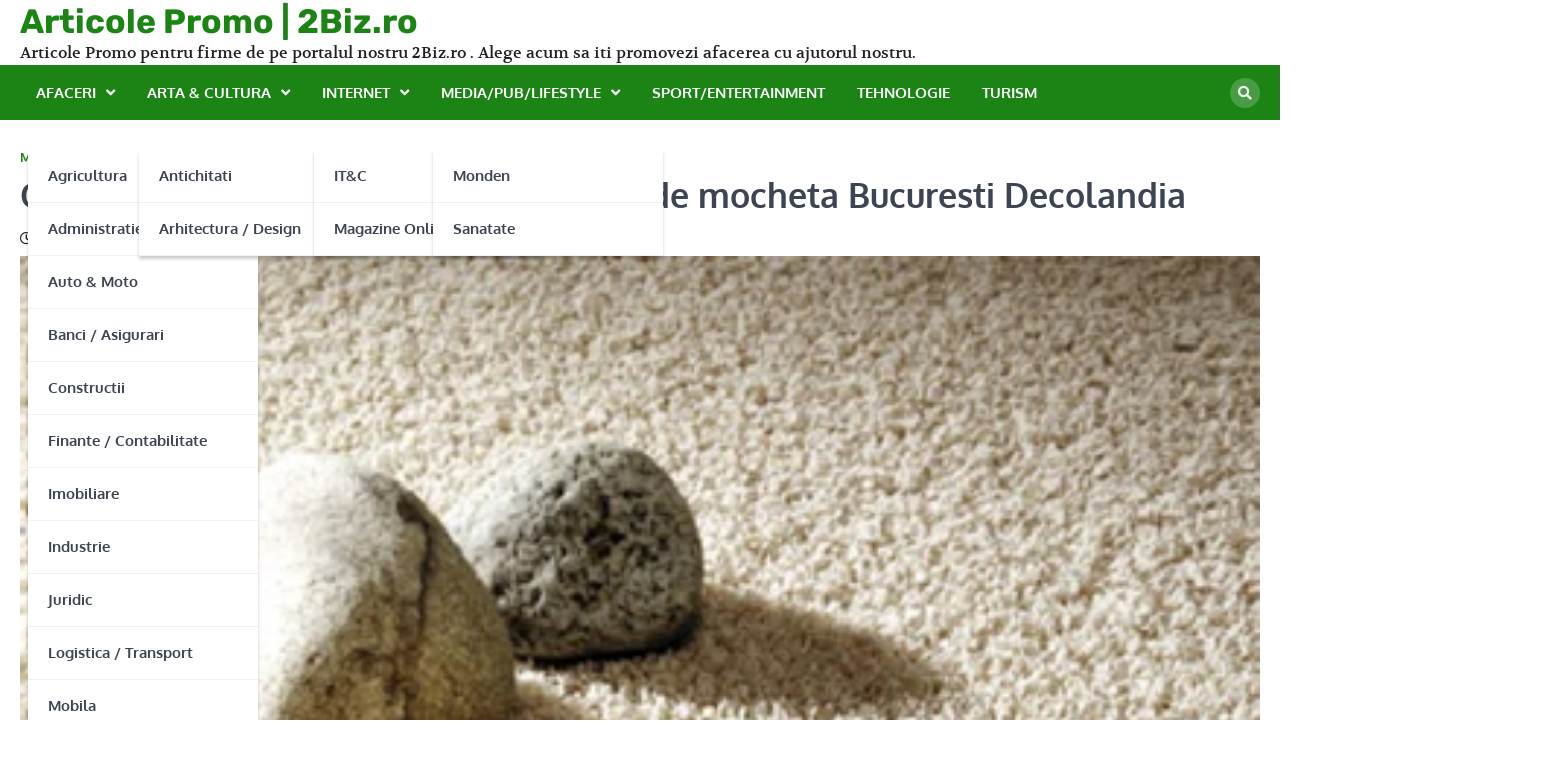

--- FILE ---
content_type: text/html; charset=UTF-8
request_url: https://promo-2biz.ro/cateva-lucruri-si-sfaturi-de-la-furnizorul-de-mocheta-bucuresti-decolandia/
body_size: 10683
content:
<!doctype html>
<html lang="en-US" prefix="og: https://ogp.me/ns#">
<head>
	<meta charset="UTF-8">
	<meta name="viewport" content="width=device-width, initial-scale=1">
	<link rel="profile" href="https://gmpg.org/xfn/11">

	
<!-- Search Engine Optimization by Rank Math - https://s.rankmath.com/home -->
<title>Cateva lucruri si sfaturi de la furnizorul de mocheta Bucuresti Decolandia - Articole Promo | 2Biz.ro</title>
<meta name="description" content="Pufoasa, rezistenta, usor de intretinut si… foarte colorata. Astfel putem descrie mocheta, un element esential cam in orice interior, fie ca vorbim despre o"/>
<meta name="robots" content="follow, index, max-snippet:-1, max-video-preview:-1, max-image-preview:large"/>
<link rel="canonical" href="https://promo-2biz.ro/cateva-lucruri-si-sfaturi-de-la-furnizorul-de-mocheta-bucuresti-decolandia/" />
<meta property="og:locale" content="en_US" />
<meta property="og:type" content="article" />
<meta property="og:title" content="Cateva lucruri si sfaturi de la furnizorul de mocheta Bucuresti Decolandia - Articole Promo | 2Biz.ro" />
<meta property="og:description" content="Pufoasa, rezistenta, usor de intretinut si… foarte colorata. Astfel putem descrie mocheta, un element esential cam in orice interior, fie ca vorbim despre o" />
<meta property="og:url" content="https://promo-2biz.ro/cateva-lucruri-si-sfaturi-de-la-furnizorul-de-mocheta-bucuresti-decolandia/" />
<meta property="og:site_name" content="Articole Promo | Promo-2Biz.ro" />
<meta property="article:tag" content="mocheta bucuresti" />
<meta property="article:section" content="Magazine" />
<meta property="og:updated_time" content="2016-07-29T12:48:24+02:00" />
<meta property="og:image" content="https://promo-2biz.ro/wp-content/uploads/2016/07/mocheta-bucuresti.jpg" />
<meta property="og:image:secure_url" content="https://promo-2biz.ro/wp-content/uploads/2016/07/mocheta-bucuresti.jpg" />
<meta property="og:image:width" content="425" />
<meta property="og:image:height" content="297" />
<meta property="og:image:alt" content="mocheta bucuresti" />
<meta property="og:image:type" content="image/jpeg" />
<meta property="article:published_time" content="2016-07-29T12:47:24+02:00" />
<meta property="article:modified_time" content="2016-07-29T12:48:24+02:00" />
<meta name="twitter:card" content="summary_large_image" />
<meta name="twitter:title" content="Cateva lucruri si sfaturi de la furnizorul de mocheta Bucuresti Decolandia - Articole Promo | 2Biz.ro" />
<meta name="twitter:description" content="Pufoasa, rezistenta, usor de intretinut si… foarte colorata. Astfel putem descrie mocheta, un element esential cam in orice interior, fie ca vorbim despre o" />
<meta name="twitter:image" content="https://promo-2biz.ro/wp-content/uploads/2016/07/mocheta-bucuresti.jpg" />
<script type="application/ld+json" class="rank-math-schema">{"@context":"https://schema.org","@graph":[{"@type":["Person","Organization"],"@id":"https://promo-2biz.ro/#person","name":"admin"},{"@type":"WebSite","@id":"https://promo-2biz.ro/#website","url":"https://promo-2biz.ro","name":"Articole Promo | Promo-2Biz.ro","publisher":{"@id":"https://promo-2biz.ro/#person"},"inLanguage":"en-US"},{"@type":"ImageObject","@id":"https://promo-2biz.ro/wp-content/uploads/2016/07/mocheta-bucuresti.jpg","url":"https://promo-2biz.ro/wp-content/uploads/2016/07/mocheta-bucuresti.jpg","width":"425","height":"297","caption":"mocheta bucuresti","inLanguage":"en-US"},{"@type":"WebPage","@id":"https://promo-2biz.ro/cateva-lucruri-si-sfaturi-de-la-furnizorul-de-mocheta-bucuresti-decolandia/#webpage","url":"https://promo-2biz.ro/cateva-lucruri-si-sfaturi-de-la-furnizorul-de-mocheta-bucuresti-decolandia/","name":"Cateva lucruri si sfaturi de la furnizorul de mocheta Bucuresti Decolandia - Articole Promo | 2Biz.ro","datePublished":"2016-07-29T12:47:24+02:00","dateModified":"2016-07-29T12:48:24+02:00","isPartOf":{"@id":"https://promo-2biz.ro/#website"},"primaryImageOfPage":{"@id":"https://promo-2biz.ro/wp-content/uploads/2016/07/mocheta-bucuresti.jpg"},"inLanguage":"en-US"},{"@type":"Person","@id":"https://promo-2biz.ro/author/adminpromo/","name":"admin","url":"https://promo-2biz.ro/author/adminpromo/","image":{"@type":"ImageObject","@id":"https://secure.gravatar.com/avatar/55f2eca80eff75e153c0f68e26f4c9b5?s=96&amp;d=mm&amp;r=g","url":"https://secure.gravatar.com/avatar/55f2eca80eff75e153c0f68e26f4c9b5?s=96&amp;d=mm&amp;r=g","caption":"admin","inLanguage":"en-US"}},{"@type":"BlogPosting","headline":"Cateva lucruri si sfaturi de la furnizorul de mocheta Bucuresti Decolandia - Articole Promo | 2Biz.ro","datePublished":"2016-07-29T12:47:24+02:00","dateModified":"2016-07-29T12:48:24+02:00","articleSection":"Magazine","author":{"@id":"https://promo-2biz.ro/author/adminpromo/","name":"admin"},"publisher":{"@id":"https://promo-2biz.ro/#person"},"description":"Pufoasa, rezistenta, usor de intretinut si\u2026 foarte colorata. Astfel putem descrie mocheta, un element esential cam in orice interior, fie ca vorbim despre o","name":"Cateva lucruri si sfaturi de la furnizorul de mocheta Bucuresti Decolandia - Articole Promo | 2Biz.ro","@id":"https://promo-2biz.ro/cateva-lucruri-si-sfaturi-de-la-furnizorul-de-mocheta-bucuresti-decolandia/#richSnippet","isPartOf":{"@id":"https://promo-2biz.ro/cateva-lucruri-si-sfaturi-de-la-furnizorul-de-mocheta-bucuresti-decolandia/#webpage"},"image":{"@id":"https://promo-2biz.ro/wp-content/uploads/2016/07/mocheta-bucuresti.jpg"},"inLanguage":"en-US","mainEntityOfPage":{"@id":"https://promo-2biz.ro/cateva-lucruri-si-sfaturi-de-la-furnizorul-de-mocheta-bucuresti-decolandia/#webpage"}}]}</script>
<!-- /Rank Math WordPress SEO plugin -->

<link rel="alternate" type="application/rss+xml" title="Articole Promo | 2Biz.ro &raquo; Feed" href="https://promo-2biz.ro/feed/" />
<link rel="alternate" type="application/rss+xml" title="Articole Promo | 2Biz.ro &raquo; Comments Feed" href="https://promo-2biz.ro/comments/feed/" />
<script>
window._wpemojiSettings = {"baseUrl":"https:\/\/s.w.org\/images\/core\/emoji\/14.0.0\/72x72\/","ext":".png","svgUrl":"https:\/\/s.w.org\/images\/core\/emoji\/14.0.0\/svg\/","svgExt":".svg","source":{"concatemoji":"https:\/\/promo-2biz.ro\/wp-includes\/js\/wp-emoji-release.min.js?ver=6.2.8"}};
/*! This file is auto-generated */
!function(e,a,t){var n,r,o,i=a.createElement("canvas"),p=i.getContext&&i.getContext("2d");function s(e,t){p.clearRect(0,0,i.width,i.height),p.fillText(e,0,0);e=i.toDataURL();return p.clearRect(0,0,i.width,i.height),p.fillText(t,0,0),e===i.toDataURL()}function c(e){var t=a.createElement("script");t.src=e,t.defer=t.type="text/javascript",a.getElementsByTagName("head")[0].appendChild(t)}for(o=Array("flag","emoji"),t.supports={everything:!0,everythingExceptFlag:!0},r=0;r<o.length;r++)t.supports[o[r]]=function(e){if(p&&p.fillText)switch(p.textBaseline="top",p.font="600 32px Arial",e){case"flag":return s("\ud83c\udff3\ufe0f\u200d\u26a7\ufe0f","\ud83c\udff3\ufe0f\u200b\u26a7\ufe0f")?!1:!s("\ud83c\uddfa\ud83c\uddf3","\ud83c\uddfa\u200b\ud83c\uddf3")&&!s("\ud83c\udff4\udb40\udc67\udb40\udc62\udb40\udc65\udb40\udc6e\udb40\udc67\udb40\udc7f","\ud83c\udff4\u200b\udb40\udc67\u200b\udb40\udc62\u200b\udb40\udc65\u200b\udb40\udc6e\u200b\udb40\udc67\u200b\udb40\udc7f");case"emoji":return!s("\ud83e\udef1\ud83c\udffb\u200d\ud83e\udef2\ud83c\udfff","\ud83e\udef1\ud83c\udffb\u200b\ud83e\udef2\ud83c\udfff")}return!1}(o[r]),t.supports.everything=t.supports.everything&&t.supports[o[r]],"flag"!==o[r]&&(t.supports.everythingExceptFlag=t.supports.everythingExceptFlag&&t.supports[o[r]]);t.supports.everythingExceptFlag=t.supports.everythingExceptFlag&&!t.supports.flag,t.DOMReady=!1,t.readyCallback=function(){t.DOMReady=!0},t.supports.everything||(n=function(){t.readyCallback()},a.addEventListener?(a.addEventListener("DOMContentLoaded",n,!1),e.addEventListener("load",n,!1)):(e.attachEvent("onload",n),a.attachEvent("onreadystatechange",function(){"complete"===a.readyState&&t.readyCallback()})),(e=t.source||{}).concatemoji?c(e.concatemoji):e.wpemoji&&e.twemoji&&(c(e.twemoji),c(e.wpemoji)))}(window,document,window._wpemojiSettings);
</script>
<style>
img.wp-smiley,
img.emoji {
	display: inline !important;
	border: none !important;
	box-shadow: none !important;
	height: 1em !important;
	width: 1em !important;
	margin: 0 0.07em !important;
	vertical-align: -0.1em !important;
	background: none !important;
	padding: 0 !important;
}
</style>
	<link rel='stylesheet' id='wp-block-library-css' href='https://promo-2biz.ro/wp-includes/css/dist/block-library/style.min.css?ver=6.2.8' media='all' />
<style id='wp-block-library-theme-inline-css'>
.wp-block-audio figcaption{color:#555;font-size:13px;text-align:center}.is-dark-theme .wp-block-audio figcaption{color:hsla(0,0%,100%,.65)}.wp-block-audio{margin:0 0 1em}.wp-block-code{border:1px solid #ccc;border-radius:4px;font-family:Menlo,Consolas,monaco,monospace;padding:.8em 1em}.wp-block-embed figcaption{color:#555;font-size:13px;text-align:center}.is-dark-theme .wp-block-embed figcaption{color:hsla(0,0%,100%,.65)}.wp-block-embed{margin:0 0 1em}.blocks-gallery-caption{color:#555;font-size:13px;text-align:center}.is-dark-theme .blocks-gallery-caption{color:hsla(0,0%,100%,.65)}.wp-block-image figcaption{color:#555;font-size:13px;text-align:center}.is-dark-theme .wp-block-image figcaption{color:hsla(0,0%,100%,.65)}.wp-block-image{margin:0 0 1em}.wp-block-pullquote{border-bottom:4px solid;border-top:4px solid;color:currentColor;margin-bottom:1.75em}.wp-block-pullquote cite,.wp-block-pullquote footer,.wp-block-pullquote__citation{color:currentColor;font-size:.8125em;font-style:normal;text-transform:uppercase}.wp-block-quote{border-left:.25em solid;margin:0 0 1.75em;padding-left:1em}.wp-block-quote cite,.wp-block-quote footer{color:currentColor;font-size:.8125em;font-style:normal;position:relative}.wp-block-quote.has-text-align-right{border-left:none;border-right:.25em solid;padding-left:0;padding-right:1em}.wp-block-quote.has-text-align-center{border:none;padding-left:0}.wp-block-quote.is-large,.wp-block-quote.is-style-large,.wp-block-quote.is-style-plain{border:none}.wp-block-search .wp-block-search__label{font-weight:700}.wp-block-search__button{border:1px solid #ccc;padding:.375em .625em}:where(.wp-block-group.has-background){padding:1.25em 2.375em}.wp-block-separator.has-css-opacity{opacity:.4}.wp-block-separator{border:none;border-bottom:2px solid;margin-left:auto;margin-right:auto}.wp-block-separator.has-alpha-channel-opacity{opacity:1}.wp-block-separator:not(.is-style-wide):not(.is-style-dots){width:100px}.wp-block-separator.has-background:not(.is-style-dots){border-bottom:none;height:1px}.wp-block-separator.has-background:not(.is-style-wide):not(.is-style-dots){height:2px}.wp-block-table{margin:0 0 1em}.wp-block-table td,.wp-block-table th{word-break:normal}.wp-block-table figcaption{color:#555;font-size:13px;text-align:center}.is-dark-theme .wp-block-table figcaption{color:hsla(0,0%,100%,.65)}.wp-block-video figcaption{color:#555;font-size:13px;text-align:center}.is-dark-theme .wp-block-video figcaption{color:hsla(0,0%,100%,.65)}.wp-block-video{margin:0 0 1em}.wp-block-template-part.has-background{margin-bottom:0;margin-top:0;padding:1.25em 2.375em}
</style>
<link rel='stylesheet' id='classic-theme-styles-css' href='https://promo-2biz.ro/wp-includes/css/classic-themes.min.css?ver=6.2.8' media='all' />
<style id='global-styles-inline-css'>
body{--wp--preset--color--black: #000000;--wp--preset--color--cyan-bluish-gray: #abb8c3;--wp--preset--color--white: #ffffff;--wp--preset--color--pale-pink: #f78da7;--wp--preset--color--vivid-red: #cf2e2e;--wp--preset--color--luminous-vivid-orange: #ff6900;--wp--preset--color--luminous-vivid-amber: #fcb900;--wp--preset--color--light-green-cyan: #7bdcb5;--wp--preset--color--vivid-green-cyan: #00d084;--wp--preset--color--pale-cyan-blue: #8ed1fc;--wp--preset--color--vivid-cyan-blue: #0693e3;--wp--preset--color--vivid-purple: #9b51e0;--wp--preset--gradient--vivid-cyan-blue-to-vivid-purple: linear-gradient(135deg,rgba(6,147,227,1) 0%,rgb(155,81,224) 100%);--wp--preset--gradient--light-green-cyan-to-vivid-green-cyan: linear-gradient(135deg,rgb(122,220,180) 0%,rgb(0,208,130) 100%);--wp--preset--gradient--luminous-vivid-amber-to-luminous-vivid-orange: linear-gradient(135deg,rgba(252,185,0,1) 0%,rgba(255,105,0,1) 100%);--wp--preset--gradient--luminous-vivid-orange-to-vivid-red: linear-gradient(135deg,rgba(255,105,0,1) 0%,rgb(207,46,46) 100%);--wp--preset--gradient--very-light-gray-to-cyan-bluish-gray: linear-gradient(135deg,rgb(238,238,238) 0%,rgb(169,184,195) 100%);--wp--preset--gradient--cool-to-warm-spectrum: linear-gradient(135deg,rgb(74,234,220) 0%,rgb(151,120,209) 20%,rgb(207,42,186) 40%,rgb(238,44,130) 60%,rgb(251,105,98) 80%,rgb(254,248,76) 100%);--wp--preset--gradient--blush-light-purple: linear-gradient(135deg,rgb(255,206,236) 0%,rgb(152,150,240) 100%);--wp--preset--gradient--blush-bordeaux: linear-gradient(135deg,rgb(254,205,165) 0%,rgb(254,45,45) 50%,rgb(107,0,62) 100%);--wp--preset--gradient--luminous-dusk: linear-gradient(135deg,rgb(255,203,112) 0%,rgb(199,81,192) 50%,rgb(65,88,208) 100%);--wp--preset--gradient--pale-ocean: linear-gradient(135deg,rgb(255,245,203) 0%,rgb(182,227,212) 50%,rgb(51,167,181) 100%);--wp--preset--gradient--electric-grass: linear-gradient(135deg,rgb(202,248,128) 0%,rgb(113,206,126) 100%);--wp--preset--gradient--midnight: linear-gradient(135deg,rgb(2,3,129) 0%,rgb(40,116,252) 100%);--wp--preset--duotone--dark-grayscale: url('#wp-duotone-dark-grayscale');--wp--preset--duotone--grayscale: url('#wp-duotone-grayscale');--wp--preset--duotone--purple-yellow: url('#wp-duotone-purple-yellow');--wp--preset--duotone--blue-red: url('#wp-duotone-blue-red');--wp--preset--duotone--midnight: url('#wp-duotone-midnight');--wp--preset--duotone--magenta-yellow: url('#wp-duotone-magenta-yellow');--wp--preset--duotone--purple-green: url('#wp-duotone-purple-green');--wp--preset--duotone--blue-orange: url('#wp-duotone-blue-orange');--wp--preset--font-size--small: 13px;--wp--preset--font-size--medium: 20px;--wp--preset--font-size--large: 36px;--wp--preset--font-size--x-large: 42px;--wp--preset--spacing--20: 0.44rem;--wp--preset--spacing--30: 0.67rem;--wp--preset--spacing--40: 1rem;--wp--preset--spacing--50: 1.5rem;--wp--preset--spacing--60: 2.25rem;--wp--preset--spacing--70: 3.38rem;--wp--preset--spacing--80: 5.06rem;--wp--preset--shadow--natural: 6px 6px 9px rgba(0, 0, 0, 0.2);--wp--preset--shadow--deep: 12px 12px 50px rgba(0, 0, 0, 0.4);--wp--preset--shadow--sharp: 6px 6px 0px rgba(0, 0, 0, 0.2);--wp--preset--shadow--outlined: 6px 6px 0px -3px rgba(255, 255, 255, 1), 6px 6px rgba(0, 0, 0, 1);--wp--preset--shadow--crisp: 6px 6px 0px rgba(0, 0, 0, 1);}:where(.is-layout-flex){gap: 0.5em;}body .is-layout-flow > .alignleft{float: left;margin-inline-start: 0;margin-inline-end: 2em;}body .is-layout-flow > .alignright{float: right;margin-inline-start: 2em;margin-inline-end: 0;}body .is-layout-flow > .aligncenter{margin-left: auto !important;margin-right: auto !important;}body .is-layout-constrained > .alignleft{float: left;margin-inline-start: 0;margin-inline-end: 2em;}body .is-layout-constrained > .alignright{float: right;margin-inline-start: 2em;margin-inline-end: 0;}body .is-layout-constrained > .aligncenter{margin-left: auto !important;margin-right: auto !important;}body .is-layout-constrained > :where(:not(.alignleft):not(.alignright):not(.alignfull)){max-width: var(--wp--style--global--content-size);margin-left: auto !important;margin-right: auto !important;}body .is-layout-constrained > .alignwide{max-width: var(--wp--style--global--wide-size);}body .is-layout-flex{display: flex;}body .is-layout-flex{flex-wrap: wrap;align-items: center;}body .is-layout-flex > *{margin: 0;}:where(.wp-block-columns.is-layout-flex){gap: 2em;}.has-black-color{color: var(--wp--preset--color--black) !important;}.has-cyan-bluish-gray-color{color: var(--wp--preset--color--cyan-bluish-gray) !important;}.has-white-color{color: var(--wp--preset--color--white) !important;}.has-pale-pink-color{color: var(--wp--preset--color--pale-pink) !important;}.has-vivid-red-color{color: var(--wp--preset--color--vivid-red) !important;}.has-luminous-vivid-orange-color{color: var(--wp--preset--color--luminous-vivid-orange) !important;}.has-luminous-vivid-amber-color{color: var(--wp--preset--color--luminous-vivid-amber) !important;}.has-light-green-cyan-color{color: var(--wp--preset--color--light-green-cyan) !important;}.has-vivid-green-cyan-color{color: var(--wp--preset--color--vivid-green-cyan) !important;}.has-pale-cyan-blue-color{color: var(--wp--preset--color--pale-cyan-blue) !important;}.has-vivid-cyan-blue-color{color: var(--wp--preset--color--vivid-cyan-blue) !important;}.has-vivid-purple-color{color: var(--wp--preset--color--vivid-purple) !important;}.has-black-background-color{background-color: var(--wp--preset--color--black) !important;}.has-cyan-bluish-gray-background-color{background-color: var(--wp--preset--color--cyan-bluish-gray) !important;}.has-white-background-color{background-color: var(--wp--preset--color--white) !important;}.has-pale-pink-background-color{background-color: var(--wp--preset--color--pale-pink) !important;}.has-vivid-red-background-color{background-color: var(--wp--preset--color--vivid-red) !important;}.has-luminous-vivid-orange-background-color{background-color: var(--wp--preset--color--luminous-vivid-orange) !important;}.has-luminous-vivid-amber-background-color{background-color: var(--wp--preset--color--luminous-vivid-amber) !important;}.has-light-green-cyan-background-color{background-color: var(--wp--preset--color--light-green-cyan) !important;}.has-vivid-green-cyan-background-color{background-color: var(--wp--preset--color--vivid-green-cyan) !important;}.has-pale-cyan-blue-background-color{background-color: var(--wp--preset--color--pale-cyan-blue) !important;}.has-vivid-cyan-blue-background-color{background-color: var(--wp--preset--color--vivid-cyan-blue) !important;}.has-vivid-purple-background-color{background-color: var(--wp--preset--color--vivid-purple) !important;}.has-black-border-color{border-color: var(--wp--preset--color--black) !important;}.has-cyan-bluish-gray-border-color{border-color: var(--wp--preset--color--cyan-bluish-gray) !important;}.has-white-border-color{border-color: var(--wp--preset--color--white) !important;}.has-pale-pink-border-color{border-color: var(--wp--preset--color--pale-pink) !important;}.has-vivid-red-border-color{border-color: var(--wp--preset--color--vivid-red) !important;}.has-luminous-vivid-orange-border-color{border-color: var(--wp--preset--color--luminous-vivid-orange) !important;}.has-luminous-vivid-amber-border-color{border-color: var(--wp--preset--color--luminous-vivid-amber) !important;}.has-light-green-cyan-border-color{border-color: var(--wp--preset--color--light-green-cyan) !important;}.has-vivid-green-cyan-border-color{border-color: var(--wp--preset--color--vivid-green-cyan) !important;}.has-pale-cyan-blue-border-color{border-color: var(--wp--preset--color--pale-cyan-blue) !important;}.has-vivid-cyan-blue-border-color{border-color: var(--wp--preset--color--vivid-cyan-blue) !important;}.has-vivid-purple-border-color{border-color: var(--wp--preset--color--vivid-purple) !important;}.has-vivid-cyan-blue-to-vivid-purple-gradient-background{background: var(--wp--preset--gradient--vivid-cyan-blue-to-vivid-purple) !important;}.has-light-green-cyan-to-vivid-green-cyan-gradient-background{background: var(--wp--preset--gradient--light-green-cyan-to-vivid-green-cyan) !important;}.has-luminous-vivid-amber-to-luminous-vivid-orange-gradient-background{background: var(--wp--preset--gradient--luminous-vivid-amber-to-luminous-vivid-orange) !important;}.has-luminous-vivid-orange-to-vivid-red-gradient-background{background: var(--wp--preset--gradient--luminous-vivid-orange-to-vivid-red) !important;}.has-very-light-gray-to-cyan-bluish-gray-gradient-background{background: var(--wp--preset--gradient--very-light-gray-to-cyan-bluish-gray) !important;}.has-cool-to-warm-spectrum-gradient-background{background: var(--wp--preset--gradient--cool-to-warm-spectrum) !important;}.has-blush-light-purple-gradient-background{background: var(--wp--preset--gradient--blush-light-purple) !important;}.has-blush-bordeaux-gradient-background{background: var(--wp--preset--gradient--blush-bordeaux) !important;}.has-luminous-dusk-gradient-background{background: var(--wp--preset--gradient--luminous-dusk) !important;}.has-pale-ocean-gradient-background{background: var(--wp--preset--gradient--pale-ocean) !important;}.has-electric-grass-gradient-background{background: var(--wp--preset--gradient--electric-grass) !important;}.has-midnight-gradient-background{background: var(--wp--preset--gradient--midnight) !important;}.has-small-font-size{font-size: var(--wp--preset--font-size--small) !important;}.has-medium-font-size{font-size: var(--wp--preset--font-size--medium) !important;}.has-large-font-size{font-size: var(--wp--preset--font-size--large) !important;}.has-x-large-font-size{font-size: var(--wp--preset--font-size--x-large) !important;}
.wp-block-navigation a:where(:not(.wp-element-button)){color: inherit;}
:where(.wp-block-columns.is-layout-flex){gap: 2em;}
.wp-block-pullquote{font-size: 1.5em;line-height: 1.6;}
</style>
<link rel='stylesheet' id='news-center-slick-style-css' href='https://promo-2biz.ro/wp-content/themes/news-center/assets/css/slick.min.css?ver=1.8.1' media='all' />
<link data-minify="1" rel='stylesheet' id='news-center-fontawesome-style-css' href='https://promo-2biz.ro/wp-content/cache/min/1/wp-content/themes/news-center/assets/css/fontawesome.min.css?ver=1684771161' media='all' />
<link data-minify="1" rel='stylesheet' id='news-center-google-fonts-css' href='https://promo-2biz.ro/wp-content/cache/min/1/wp-content/fonts/1b4ea2dbfbca0b94df89604cb1abba9d.css?ver=1700839244' media='all' />
<link data-minify="1" rel='stylesheet' id='news-center-style-css' href='https://promo-2biz.ro/wp-content/cache/min/1/wp-content/themes/news-center/style.css?ver=1684771161' media='all' />
<style id='news-center-style-inline-css'>

    /* Color */
    :root {
        --header-text-color: #1b8415;
    }
    
    /* Typograhpy */
    :root {
        --font-heading: "Volkhov", serif;
        --font-main: -apple-system, BlinkMacSystemFont,"Oxygen", "Segoe UI", Roboto, Oxygen-Sans, Ubuntu, Cantarell, "Helvetica Neue", sans-serif;
    }

    body,
	button, input, select, optgroup, textarea {
        font-family: "Oxygen", serif;
	}

	.site-title a {
        font-family: "Rubik", serif;
	}
    
	.site-description {
        font-family: "Volkhov", serif;
	}
    
</style>
<link data-minify="1" rel='stylesheet' id='universal-news-style-css' href='https://promo-2biz.ro/wp-content/cache/min/1/wp-content/themes/universal-news/style.css?ver=1684771161' media='all' />
<script src='https://promo-2biz.ro/wp-includes/js/jquery/jquery.min.js?ver=3.6.4' id='jquery-core-js' defer></script>
<script src='https://promo-2biz.ro/wp-includes/js/jquery/jquery-migrate.min.js?ver=3.4.0' id='jquery-migrate-js' defer></script>
<link rel="https://api.w.org/" href="https://promo-2biz.ro/wp-json/" /><link rel="alternate" type="application/json" href="https://promo-2biz.ro/wp-json/wp/v2/posts/17656" /><link rel="EditURI" type="application/rsd+xml" title="RSD" href="https://promo-2biz.ro/xmlrpc.php?rsd" />
<link rel="wlwmanifest" type="application/wlwmanifest+xml" href="https://promo-2biz.ro/wp-includes/wlwmanifest.xml" />
<meta name="generator" content="WordPress 6.2.8" />
<link rel='shortlink' href='https://promo-2biz.ro/?p=17656' />
<link rel="alternate" type="application/json+oembed" href="https://promo-2biz.ro/wp-json/oembed/1.0/embed?url=https%3A%2F%2Fpromo-2biz.ro%2Fcateva-lucruri-si-sfaturi-de-la-furnizorul-de-mocheta-bucuresti-decolandia%2F" />
<link rel="alternate" type="text/xml+oembed" href="https://promo-2biz.ro/wp-json/oembed/1.0/embed?url=https%3A%2F%2Fpromo-2biz.ro%2Fcateva-lucruri-si-sfaturi-de-la-furnizorul-de-mocheta-bucuresti-decolandia%2F&#038;format=xml" />

<style type="text/css" id="breadcrumb-trail-css">.trail-items li::after {content: "/";}</style>
<!-- ## NXS/OG ## --><!-- ## NXSOGTAGS ## --><!-- ## NXS/OG ## -->
</head>

<body class="post-template-default single single-post postid-17656 single-format-standard wp-embed-responsive no-sidebar right-sidebar">
	<svg xmlns="http://www.w3.org/2000/svg" viewBox="0 0 0 0" width="0" height="0" focusable="false" role="none" style="visibility: hidden; position: absolute; left: -9999px; overflow: hidden;" ><defs><filter id="wp-duotone-dark-grayscale"><feColorMatrix color-interpolation-filters="sRGB" type="matrix" values=" .299 .587 .114 0 0 .299 .587 .114 0 0 .299 .587 .114 0 0 .299 .587 .114 0 0 " /><feComponentTransfer color-interpolation-filters="sRGB" ><feFuncR type="table" tableValues="0 0.49803921568627" /><feFuncG type="table" tableValues="0 0.49803921568627" /><feFuncB type="table" tableValues="0 0.49803921568627" /><feFuncA type="table" tableValues="1 1" /></feComponentTransfer><feComposite in2="SourceGraphic" operator="in" /></filter></defs></svg><svg xmlns="http://www.w3.org/2000/svg" viewBox="0 0 0 0" width="0" height="0" focusable="false" role="none" style="visibility: hidden; position: absolute; left: -9999px; overflow: hidden;" ><defs><filter id="wp-duotone-grayscale"><feColorMatrix color-interpolation-filters="sRGB" type="matrix" values=" .299 .587 .114 0 0 .299 .587 .114 0 0 .299 .587 .114 0 0 .299 .587 .114 0 0 " /><feComponentTransfer color-interpolation-filters="sRGB" ><feFuncR type="table" tableValues="0 1" /><feFuncG type="table" tableValues="0 1" /><feFuncB type="table" tableValues="0 1" /><feFuncA type="table" tableValues="1 1" /></feComponentTransfer><feComposite in2="SourceGraphic" operator="in" /></filter></defs></svg><svg xmlns="http://www.w3.org/2000/svg" viewBox="0 0 0 0" width="0" height="0" focusable="false" role="none" style="visibility: hidden; position: absolute; left: -9999px; overflow: hidden;" ><defs><filter id="wp-duotone-purple-yellow"><feColorMatrix color-interpolation-filters="sRGB" type="matrix" values=" .299 .587 .114 0 0 .299 .587 .114 0 0 .299 .587 .114 0 0 .299 .587 .114 0 0 " /><feComponentTransfer color-interpolation-filters="sRGB" ><feFuncR type="table" tableValues="0.54901960784314 0.98823529411765" /><feFuncG type="table" tableValues="0 1" /><feFuncB type="table" tableValues="0.71764705882353 0.25490196078431" /><feFuncA type="table" tableValues="1 1" /></feComponentTransfer><feComposite in2="SourceGraphic" operator="in" /></filter></defs></svg><svg xmlns="http://www.w3.org/2000/svg" viewBox="0 0 0 0" width="0" height="0" focusable="false" role="none" style="visibility: hidden; position: absolute; left: -9999px; overflow: hidden;" ><defs><filter id="wp-duotone-blue-red"><feColorMatrix color-interpolation-filters="sRGB" type="matrix" values=" .299 .587 .114 0 0 .299 .587 .114 0 0 .299 .587 .114 0 0 .299 .587 .114 0 0 " /><feComponentTransfer color-interpolation-filters="sRGB" ><feFuncR type="table" tableValues="0 1" /><feFuncG type="table" tableValues="0 0.27843137254902" /><feFuncB type="table" tableValues="0.5921568627451 0.27843137254902" /><feFuncA type="table" tableValues="1 1" /></feComponentTransfer><feComposite in2="SourceGraphic" operator="in" /></filter></defs></svg><svg xmlns="http://www.w3.org/2000/svg" viewBox="0 0 0 0" width="0" height="0" focusable="false" role="none" style="visibility: hidden; position: absolute; left: -9999px; overflow: hidden;" ><defs><filter id="wp-duotone-midnight"><feColorMatrix color-interpolation-filters="sRGB" type="matrix" values=" .299 .587 .114 0 0 .299 .587 .114 0 0 .299 .587 .114 0 0 .299 .587 .114 0 0 " /><feComponentTransfer color-interpolation-filters="sRGB" ><feFuncR type="table" tableValues="0 0" /><feFuncG type="table" tableValues="0 0.64705882352941" /><feFuncB type="table" tableValues="0 1" /><feFuncA type="table" tableValues="1 1" /></feComponentTransfer><feComposite in2="SourceGraphic" operator="in" /></filter></defs></svg><svg xmlns="http://www.w3.org/2000/svg" viewBox="0 0 0 0" width="0" height="0" focusable="false" role="none" style="visibility: hidden; position: absolute; left: -9999px; overflow: hidden;" ><defs><filter id="wp-duotone-magenta-yellow"><feColorMatrix color-interpolation-filters="sRGB" type="matrix" values=" .299 .587 .114 0 0 .299 .587 .114 0 0 .299 .587 .114 0 0 .299 .587 .114 0 0 " /><feComponentTransfer color-interpolation-filters="sRGB" ><feFuncR type="table" tableValues="0.78039215686275 1" /><feFuncG type="table" tableValues="0 0.94901960784314" /><feFuncB type="table" tableValues="0.35294117647059 0.47058823529412" /><feFuncA type="table" tableValues="1 1" /></feComponentTransfer><feComposite in2="SourceGraphic" operator="in" /></filter></defs></svg><svg xmlns="http://www.w3.org/2000/svg" viewBox="0 0 0 0" width="0" height="0" focusable="false" role="none" style="visibility: hidden; position: absolute; left: -9999px; overflow: hidden;" ><defs><filter id="wp-duotone-purple-green"><feColorMatrix color-interpolation-filters="sRGB" type="matrix" values=" .299 .587 .114 0 0 .299 .587 .114 0 0 .299 .587 .114 0 0 .299 .587 .114 0 0 " /><feComponentTransfer color-interpolation-filters="sRGB" ><feFuncR type="table" tableValues="0.65098039215686 0.40392156862745" /><feFuncG type="table" tableValues="0 1" /><feFuncB type="table" tableValues="0.44705882352941 0.4" /><feFuncA type="table" tableValues="1 1" /></feComponentTransfer><feComposite in2="SourceGraphic" operator="in" /></filter></defs></svg><svg xmlns="http://www.w3.org/2000/svg" viewBox="0 0 0 0" width="0" height="0" focusable="false" role="none" style="visibility: hidden; position: absolute; left: -9999px; overflow: hidden;" ><defs><filter id="wp-duotone-blue-orange"><feColorMatrix color-interpolation-filters="sRGB" type="matrix" values=" .299 .587 .114 0 0 .299 .587 .114 0 0 .299 .587 .114 0 0 .299 .587 .114 0 0 " /><feComponentTransfer color-interpolation-filters="sRGB" ><feFuncR type="table" tableValues="0.098039215686275 1" /><feFuncG type="table" tableValues="0 0.66274509803922" /><feFuncB type="table" tableValues="0.84705882352941 0.41960784313725" /><feFuncA type="table" tableValues="1 1" /></feComponentTransfer><feComposite in2="SourceGraphic" operator="in" /></filter></defs></svg>	<div id="page" class="site">
		<a class="skip-link screen-reader-text" href="#primary">Skip to content</a>
		<div id="loader">
			<div class="loader-container">
				<div id="preloader" class="style-2">
					<div class="dot"></div>
				</div>
			</div>
		</div><!-- #loader -->
		<header id="masthead" class="site-header">
						<div class="middle-header-part " style="background-image: url('')">
				<div class="ascendoor-wrapper">
					<div class="middle-header-wrapper">
						<div class="site-branding">
														<div class="site-identity">
																<p class="site-title"><a href="https://promo-2biz.ro/" rel="home">Articole Promo | 2Biz.ro</a></p>
																<p class="site-description">Articole Promo pentru firme de pe portalul nostru 2Biz.ro . Alege acum sa iti promovezi afacerea cu ajutorul nostru.</p>
														</div>
					</div><!-- .site-branding -->
									</div>
			</div>
		</div>

		<div class="bottom-header-part-outer">
			<div class="bottom-header-part">
				<div class="ascendoor-wrapper">
					<div class="bottom-header-wrapper">
						<div class="navigation-part">
							<nav id="site-navigation" class="main-navigation">
								<button class="menu-toggle" aria-controls="primary-menu" aria-expanded="false">
									<span></span>
									<span></span>
									<span></span>
								</button>
								<div class="main-navigation-links">
									<div class="menu-meniu-top-container"><ul id="menu-meniu-top" class="menu"><li id="menu-item-347" class="menu-item menu-item-type-taxonomy menu-item-object-category menu-item-has-children menu-item-347"><a href="https://promo-2biz.ro/category/afaceri/">Afaceri</a>
<ul class="sub-menu">
	<li id="menu-item-423" class="menu-item menu-item-type-taxonomy menu-item-object-category menu-item-423"><a href="https://promo-2biz.ro/category/afaceri/agricultura/">Agricultura</a></li>
	<li id="menu-item-422" class="menu-item menu-item-type-taxonomy menu-item-object-category menu-item-422"><a href="https://promo-2biz.ro/category/afaceri/administratie-publica/">Administratie Publica</a></li>
	<li id="menu-item-424" class="menu-item menu-item-type-taxonomy menu-item-object-category menu-item-424"><a href="https://promo-2biz.ro/category/afaceri/auto-moto/">Auto &#038; Moto</a></li>
	<li id="menu-item-425" class="menu-item menu-item-type-taxonomy menu-item-object-category menu-item-425"><a href="https://promo-2biz.ro/category/afaceri/banci-asigurari/">Banci / Asigurari</a></li>
	<li id="menu-item-426" class="menu-item menu-item-type-taxonomy menu-item-object-category menu-item-426"><a href="https://promo-2biz.ro/category/afaceri/constructii/">Constructii</a></li>
	<li id="menu-item-427" class="menu-item menu-item-type-taxonomy menu-item-object-category menu-item-427"><a href="https://promo-2biz.ro/category/afaceri/finante-contabilitate/">Finante / Contabilitate</a></li>
	<li id="menu-item-428" class="menu-item menu-item-type-taxonomy menu-item-object-category menu-item-428"><a href="https://promo-2biz.ro/category/afaceri/imobiliare/">Imobiliare</a></li>
	<li id="menu-item-429" class="menu-item menu-item-type-taxonomy menu-item-object-category menu-item-429"><a href="https://promo-2biz.ro/category/afaceri/industrie/">Industrie</a></li>
	<li id="menu-item-430" class="menu-item menu-item-type-taxonomy menu-item-object-category menu-item-430"><a href="https://promo-2biz.ro/category/afaceri/juridic/">Juridic</a></li>
	<li id="menu-item-431" class="menu-item menu-item-type-taxonomy menu-item-object-category menu-item-431"><a href="https://promo-2biz.ro/category/afaceri/logistica-transport/">Logistica / Transport</a></li>
	<li id="menu-item-432" class="menu-item menu-item-type-taxonomy menu-item-object-category menu-item-432"><a href="https://promo-2biz.ro/category/afaceri/mobila/">Mobila</a></li>
	<li id="menu-item-433" class="menu-item menu-item-type-taxonomy menu-item-object-category menu-item-433"><a href="https://promo-2biz.ro/category/afaceri/produse-sanitare/">Produse sanitare</a></li>
	<li id="menu-item-434" class="menu-item menu-item-type-taxonomy menu-item-object-category menu-item-434"><a href="https://promo-2biz.ro/category/afaceri/retail/">Retail</a></li>
</ul>
</li>
<li id="menu-item-435" class="menu-item menu-item-type-taxonomy menu-item-object-category menu-item-has-children menu-item-435"><a href="https://promo-2biz.ro/category/arta-cultura/">Arta &#038; Cultura</a>
<ul class="sub-menu">
	<li id="menu-item-436" class="menu-item menu-item-type-taxonomy menu-item-object-category menu-item-436"><a href="https://promo-2biz.ro/category/arta-cultura/antichitati/">Antichitati</a></li>
	<li id="menu-item-437" class="menu-item menu-item-type-taxonomy menu-item-object-category menu-item-437"><a href="https://promo-2biz.ro/category/arta-cultura/arhitectura-design/">Arhitectura / Design</a></li>
</ul>
</li>
<li id="menu-item-439" class="menu-item menu-item-type-taxonomy menu-item-object-category menu-item-has-children menu-item-439"><a href="https://promo-2biz.ro/category/internet/">Internet</a>
<ul class="sub-menu">
	<li id="menu-item-440" class="menu-item menu-item-type-taxonomy menu-item-object-category menu-item-440"><a href="https://promo-2biz.ro/category/internet/itc/">IT&#038;C</a></li>
	<li id="menu-item-441" class="menu-item menu-item-type-taxonomy menu-item-object-category menu-item-441"><a href="https://promo-2biz.ro/category/internet/magazine-online/">Magazine Online</a></li>
</ul>
</li>
<li id="menu-item-442" class="menu-item menu-item-type-taxonomy menu-item-object-category menu-item-has-children menu-item-442"><a href="https://promo-2biz.ro/category/media-publicitate-lifestyle/">Media/Pub/Lifestyle</a>
<ul class="sub-menu">
	<li id="menu-item-443" class="menu-item menu-item-type-taxonomy menu-item-object-category menu-item-443"><a href="https://promo-2biz.ro/category/media-publicitate-lifestyle/monden/">Monden</a></li>
	<li id="menu-item-444" class="menu-item menu-item-type-taxonomy menu-item-object-category menu-item-444"><a href="https://promo-2biz.ro/category/media-publicitate-lifestyle/sanatate/">Sanatate</a></li>
</ul>
</li>
<li id="menu-item-445" class="menu-item menu-item-type-taxonomy menu-item-object-category menu-item-445"><a href="https://promo-2biz.ro/category/sport-entertainment/">Sport/Entertainment</a></li>
<li id="menu-item-446" class="menu-item menu-item-type-taxonomy menu-item-object-category menu-item-446"><a href="https://promo-2biz.ro/category/tehnologie/">Tehnologie</a></li>
<li id="menu-item-448" class="menu-item menu-item-type-taxonomy menu-item-object-category menu-item-448"><a href="https://promo-2biz.ro/category/turism/">Turism</a></li>
</ul></div>								</div>
							</nav><!-- #site-navigation -->
						</div>
						<div class="header-search">
							<div class="header-search-wrap">
								<a href="#" title="Search" class="header-search-icon">
									<i class="fa fa-search"></i>
								</a>
								<div class="header-search-form">
									<form role="search" method="get" class="search-form" action="https://promo-2biz.ro/">
				<label>
					<span class="screen-reader-text">Search for:</span>
					<input type="search" class="search-field" placeholder="Search &hellip;" value="" name="s" />
				</label>
				<input type="submit" class="search-submit" value="Search" />
			</form>								</div>
							</div>
						</div>
					</div>
				</div>
			</div>
		</div>
	</header><!-- #masthead -->

			<div id="content" class="site-content">
			<div class="ascendoor-wrapper">
				<div class="ascendoor-page">
						<main id="primary" class="site-main">

		
<article id="post-17656" class="post-17656 post type-post status-publish format-standard has-post-thumbnail hentry category-magazine-2 tag-mocheta-bucuresti">
	<div class="mag-post-single">
		<div class="mag-post-detail">
						<div class="mag-post-category">
				<a href="https://promo-2biz.ro/category/magazine-2/">Magazine</a>			</div>
						<header class="entry-header">
				<h1 class="entry-title">Cateva lucruri si sfaturi de la furnizorul de mocheta Bucuresti Decolandia</h1>					<div class="mag-post-meta">
						<span class="post-date"><a href="https://promo-2biz.ro/cateva-lucruri-si-sfaturi-de-la-furnizorul-de-mocheta-bucuresti-decolandia/" rel="bookmark"><i class="far fa-clock"></i><time class="entry-date published" datetime="2016-07-29T12:47:24+02:00">29/07/2016</time><time class="updated" datetime="2016-07-29T12:48:24+02:00">29/07/2016</time></a></span>					</div>
							</header><!-- .entry-header -->
		</div>
	</div>
	
			<div class="post-thumbnail">
				<img width="425" height="297" src="https://promo-2biz.ro/wp-content/uploads/2016/07/mocheta-bucuresti.jpg" class="attachment-post-thumbnail size-post-thumbnail wp-post-image" alt="mocheta bucuresti" decoding="async" srcset="https://promo-2biz.ro/wp-content/uploads/2016/07/mocheta-bucuresti.jpg 425w, https://promo-2biz.ro/wp-content/uploads/2016/07/mocheta-bucuresti-300x210.jpg 300w" sizes="(max-width: 425px) 100vw, 425px" />			</div><!-- .post-thumbnail -->

		
	<div class="entry-content">
		<p class="p1"><a href="https://promo-2biz.ro/cateva-lucruri-si-sfaturi-de-la-furnizorul-de-mocheta-bucuresti-decolandia/mocheta-bucuresti/" rel="attachment wp-att-17657"><img decoding="async" loading="lazy" class="aligncenter size-full wp-image-17657" src="https://promo-2biz.ro/wp-content/uploads/2016/07/mocheta-bucuresti.jpg" alt="mocheta bucuresti" width="425" height="297" srcset="https://promo-2biz.ro/wp-content/uploads/2016/07/mocheta-bucuresti.jpg 425w, https://promo-2biz.ro/wp-content/uploads/2016/07/mocheta-bucuresti-300x210.jpg 300w" sizes="(max-width: 425px) 100vw, 425px" /></a></p>
<p class="p1">Pufoasa, rezistenta, usor de intretinut si… foarte colorata. Astfel putem descrie mocheta, un element esential cam in orice interior, fie ca vorbim despre o locuinta, sediu de firma sau al unei institutii. Ideia de mocheta sau de covor este una foarte veche, cam de pe vremea primelor tesaturi, aceasta fiind un element atat decorativ cat si functional deoarece ofera un grad de comfort superior. Decolandia este furnizorul dumneavoastra de <b>mocheta Bucuresti</b> dar, pe langa asta, oferim toate resursele de care aveti nevoie pentru amenajari interioare dar si exterioare. Asadar, fie ca sunteti in cautarea unui parchet, a unor solutii de placare cu marmura sau granit, sau poate doriti sa puneti o scara interioara eleganta, toate acestea va asteapta intr-un singur loc, <a href="http://www.decolandia.ro" target="_blank" rel="noopener"><span class="s1">www.decolandia.ro</span></a></p>
<p class="p2"><b>Un furnizor de mocheta Bucuresti ce va ofera produse de cea mai buna calitate</b></p>
<p class="p1">Revenind la mocheta, putem spune ca exista doua tipuri, cele de care ti-e cam groaza sa le intretii, si cele care pot fi curatate in doar cateva minute. Vorbim practic despre doua categorii de mocheta, cea obisnuita si cea de trafic intens. Oferta noastra de <a href="http://www.decolandia.ro/mocheta/" target="_blank" rel="noopener"><b>mocheta Bucuresti</b></a> include modele concepute pentru un uz intens, deci vorbim aici mai mult despre o categorie de produse adresate firmelor.Oricum, stim ca mocheta pentru trafic intens este o alegere perfecta si pentru cei ce au copii sau pur si simplu vor sa scape de stresul problemelor caracteristice covoarelor clasice.</p>
<p class="p1">Ca structura, mocheta de trafic intens este realizata din fibre sintetice sau partial-sintetice ce sunt inglobate intr-un strat de material tesut si cauciuc ce asigura buna prindere a fibrelor dar si o buna prindere la suprafata pardoselei. Evident, inainte de a analiza oferta noastra de <b>mocheta Bucuresti</b>, este bine sa cunoasteti cateva lucruri despre aceasta solutie pentru interior.</p>
<p class="p2"><b>Avantajele unei mochete de trafic intens si cum trebuie ea lipita</b></p>
<p class="p1">In primul rand, mocheta de trafic intens este sa zicem, un covor mai special asta si datorita modului in care aceasta este realizata pentru a face fata conditiilor de trafic intens asa cum pot fi intalnite in institutii, sedii de firma, sau oriunde exista un numar foarte mare de persoane. Evident, acest gen de mocheta trebuie lipita pe suprafata pardoselei, aceasta masura fiind una atat practica cat si una de siguranta.</p>
<p class="p1">Orice mocheta de trafic intens trebuie lipita de pardosea, asta deoarece prin lipirea acesteia se elimina atat riscul desprinderii sau a deplasarii acesteia pe suprafata pardoselii. Pe langa asta, vorbim si despre eliminarea riscurilor formarii cutelor care pot cauza multe neplaceri. Asadar, echipa furnizorului dumneavoastra de <b>mocheta Bucuresti</b>, Decolandia va recomanda aplicarea acesteia sa fie efectuata de catre o echipa specializata sau de catre persoane ce detin o experienta in acest sens. Este bine de stiut ca suprafata pardoselii trebuie curatata de orice urma de mizerie dar si de grasime pentru a asigura un bun grad de aderenta a adezivului. Dupa uscarea suprafetei, adezivul trebuie aplicat uniform urmand ca apoi mocheta sa fie intinsa fara a lasa cute sau portiuni umflate.</p>
<p class="p1">In general fiecare tip de pardosea are caracteristicile sale in ceea ce priveste aplicarea unei mochete, asa ca sfatul nostru ca si furnizor de <b>mocheta Bucuresti</b> este acela de a respecta indicatiile expertilor pentru a va putea bucura de cele mai bune rezultate.</p>
	</div><!-- .entry-content -->

	<footer class="entry-footer">
		<span class="tags-links">Tagged <a href="https://promo-2biz.ro/tag/mocheta-bucuresti/" rel="tag">mocheta bucuresti</a></span>	</footer><!-- .entry-footer -->

				<div class="ascendoor-author-box">
				<div class="author-img">
					<img src="https://secure.gravatar.com/avatar/55f2eca80eff75e153c0f68e26f4c9b5?s=120&#038;d=mm&#038;r=g" alt="admin">
				</div>
				<div class="author-details">
					<h3 class="author-name">admin</h3>
					<p class="author-description">
											</p>
				</div>
			</div>
			
</article><!-- #post-17656 -->

	<nav class="navigation post-navigation" aria-label="Posts">
		<h2 class="screen-reader-text">Post navigation</h2>
		<div class="nav-links"><div class="nav-previous"><a href="https://promo-2biz.ro/panouri-solare-termice-economice-si-ecologice/" rel="prev"><span>&#10229;</span> <span class="nav-title">Panouri solare termice – economice si ecologice</span></a></div><div class="nav-next"><a href="https://promo-2biz.ro/investiti-containere-modulare-la-preturi-accesibile-de-la-demcar-2000/" rel="next"><span class="nav-title">Investiti in containere modulare la preturi accesibile de la Demcar 2000!</span> <span>&#10230;</span></a></div></div>
	</nav>					<div class="related-posts">
													<h2>Related Posts</h2>
							<div class="row">
																	<div>
										<article id="post-16266" class="post-16266 post type-post status-publish format-standard has-post-thumbnail hentry category-magazine-2 tag-rucsac-personalizat">
											
			<div class="post-thumbnail">
				<img width="400" height="400" src="https://promo-2biz.ro/wp-content/uploads/2016/02/rucsac-personalizat.jpg" class="attachment-post-thumbnail size-post-thumbnail wp-post-image" alt="rucsac personalizat" decoding="async" loading="lazy" srcset="https://promo-2biz.ro/wp-content/uploads/2016/02/rucsac-personalizat.jpg 400w, https://promo-2biz.ro/wp-content/uploads/2016/02/rucsac-personalizat-150x150.jpg 150w, https://promo-2biz.ro/wp-content/uploads/2016/02/rucsac-personalizat-300x300.jpg 300w" sizes="(max-width: 400px) 100vw, 400px" />			</div><!-- .post-thumbnail -->

													<header class="entry-header">
												<h5 class="entry-title"><a href="https://promo-2biz.ro/rucsaci-personalizati/" rel="bookmark">Rucsaci personalizati</a></h5>											</header><!-- .entry-header -->
											<div class="entry-content">
												<p>In cazul rucsacilor personalizati si numai, zonele de îmbinare dintre piesele de material, punctele de broderie si de coasere, fermoarele,&hellip;</p>
											</div><!-- .entry-content -->
										</article>
									</div>
																		<div>
										<article id="post-11940" class="post-11940 post type-post status-publish format-standard has-post-thumbnail hentry category-distribuitori-2 category-magazine-2 tag-accesorii-de-birou">
											
			<div class="post-thumbnail">
				<img width="918" height="531" src="https://promo-2biz.ro/wp-content/uploads/2015/03/accesorii-birou.jpg" class="attachment-post-thumbnail size-post-thumbnail wp-post-image" alt="accesorii birou" decoding="async" loading="lazy" srcset="https://promo-2biz.ro/wp-content/uploads/2015/03/accesorii-birou.jpg 918w, https://promo-2biz.ro/wp-content/uploads/2015/03/accesorii-birou-300x173.jpg 300w" sizes="(max-width: 918px) 100vw, 918px" />			</div><!-- .post-thumbnail -->

													<header class="entry-header">
												<h5 class="entry-title"><a href="https://promo-2biz.ro/accesorii-de-birou-cu-ectc-ro/" rel="bookmark">Accesorii de birou cu ectc.ro</a></h5>											</header><!-- .entry-header -->
											<div class="entry-content">
												<p>Accesoriile de birou reprezinta acele instrumente si obiecte care se pot afla intr-o incapere, pe o masa sau langa masa&hellip;</p>
											</div><!-- .entry-content -->
										</article>
									</div>
																		<div>
										<article id="post-15495" class="post-15495 post type-post status-publish format-standard has-post-thumbnail hentry category-magazine-2 tag-scaun-auto">
											
			<div class="post-thumbnail">
				<img width="600" height="600" src="https://promo-2biz.ro/wp-content/uploads/2015/12/scaun-auto.jpg" class="attachment-post-thumbnail size-post-thumbnail wp-post-image" alt="scaun auto" decoding="async" loading="lazy" srcset="https://promo-2biz.ro/wp-content/uploads/2015/12/scaun-auto.jpg 600w, https://promo-2biz.ro/wp-content/uploads/2015/12/scaun-auto-150x150.jpg 150w, https://promo-2biz.ro/wp-content/uploads/2015/12/scaun-auto-300x300.jpg 300w" sizes="(max-width: 600px) 100vw, 600px" />			</div><!-- .post-thumbnail -->

													<header class="entry-header">
												<h5 class="entry-title"><a href="https://promo-2biz.ro/scaun-auto-copii/" rel="bookmark">Scaun auto copii</a></h5>											</header><!-- .entry-header -->
											<div class="entry-content">
												<p>Comanda cel putin un scaun auto pentru copii, marea majoritate a magazinelor de specialitate ofera promotii si reduceri chiar si&hellip;</p>
											</div><!-- .entry-content -->
										</article>
									</div>
																</div>
												</div>
					
	</main><!-- #main -->
			</div>
		</div>
	</div><!-- #content -->

</div><!-- #page -->

	<footer id="colophon" class="site-footer">
				<div class="site-footer-bottom">
			<div class="ascendoor-wrapper">
				<div class="site-footer-bottom-wrapper">
					<div class="site-info">
											</div><!-- .site-info -->
				</div>
			</div>
		</div>
	</footer><!-- #colophon -->
	
	<script data-minify="1" src='https://promo-2biz.ro/wp-content/cache/min/1/wp-content/themes/news-center/assets/js/navigation.js?ver=1684771161' id='news-center-navigation-script-js' defer></script>
<script src='https://promo-2biz.ro/wp-content/themes/news-center/assets/js/slick.min.js?ver=1.8.1' id='news-center-slick-script-js' defer></script>
<script src='https://promo-2biz.ro/wp-content/themes/news-center/assets/js/jquery.marquee.min.js?ver=1.6.0' id='news-center-marquee-script-js' defer></script>
<script src='https://promo-2biz.ro/wp-content/themes/news-center/assets/js/custom.min.js?ver=1.0.5' id='news-center-custom-script-js' defer></script>

	</body>
</html>


--- FILE ---
content_type: text/css; charset=utf-8
request_url: https://promo-2biz.ro/wp-content/cache/min/1/wp-content/themes/universal-news/style.css?ver=1684771161
body_size: 843
content:
:root{--primary-color:#1b8415}.banner-section.banner-section-style-3 .banner-section-wrapper{display:grid;grid-gap:10px;grid-template-columns:repeat(4,1fr)}@media (max-width:768px){.banner-section.banner-section-style-3 .banner-section-wrapper{grid-template-columns:repeat(2,1fr)}}@media (max-width:480px){.banner-section.banner-section-style-3 .banner-section-wrapper{display:flex;flex-direction:column;gap:10px}}.banner-section.banner-section-style-3 .banner-section-wrapper .slider-part:nth-child(1){grid-column:span 2;grid-row:span 2;width:100%}.banner-section.banner-section-style-3 .banner-section-wrapper .slider-part:nth-child(1) .mag-post-single{min-height:450px}@media (max-width:480px){.banner-section.banner-section-style-3 .banner-section-wrapper .slider-part:nth-child(1) .mag-post-single{min-height:350px}}.banner-section.banner-section-style-3 .banner-section-wrapper .slider-part:nth-child(1) .mag-post-single .mag-post-detail .mag-post-title{font-size:var(--font-size-md)}.banner-section.banner-section-style-3 .banner-section-wrapper .banner-gird-single:nth-child(3){grid-row:span 2}.magazine-carousel-slider-navigation .slick-arrow{visibility:visible;opacity:1}.magazine-grid-section.style-2 .magazine-grid-section-wrapper{grid-template-columns:repeat(4,1fr)}@media (max-width:600px){.magazine-grid-section.style-2 .magazine-grid-section-wrapper{grid-template-columns:repeat(2,1fr)}}@media (max-width:480px){.magazine-grid-section.style-2 .magazine-grid-section-wrapper{grid-template-columns:repeat(1,1fr)}}.magazine-grid-section.style-2 .magazine-grid-section-wrapper .mag-post-single:nth-child(1),.magazine-grid-section.style-2 .magazine-grid-section-wrapper .mag-post-single:nth-child(2){grid-column:span 2}@media (max-width:600px){.magazine-grid-section.style-2 .magazine-grid-section-wrapper .mag-post-single:nth-child(1),.magazine-grid-section.style-2 .magazine-grid-section-wrapper .mag-post-single:nth-child(2){grid-column:span 1}}.main-widget-section-wrap:not(.no-frontpage-sidebar) .primary-widgets-section .magazine-grid-section.style-2 .magazine-grid-section-wrapper{grid-template-columns:repeat(6,1fr)}@media (max-width:600px){.main-widget-section-wrap:not(.no-frontpage-sidebar) .primary-widgets-section .magazine-grid-section.style-2 .magazine-grid-section-wrapper{grid-template-columns:repeat(2,1fr)}}@media (max-width:480px){.main-widget-section-wrap:not(.no-frontpage-sidebar) .primary-widgets-section .magazine-grid-section.style-2 .magazine-grid-section-wrapper{grid-template-columns:repeat(1,1fr)}}.main-widget-section-wrap:not(.no-frontpage-sidebar) .primary-widgets-section .magazine-grid-section.style-2 .magazine-grid-section-wrapper .mag-post-single{grid-column:span 2}@media (max-width:600px){.main-widget-section-wrap:not(.no-frontpage-sidebar) .primary-widgets-section .magazine-grid-section.style-2 .magazine-grid-section-wrapper .mag-post-single{grid-column:span 1}}.main-widget-section-wrap:not(.no-frontpage-sidebar) .primary-widgets-section .magazine-grid-section.style-2 .magazine-grid-section-wrapper .mag-post-single:nth-child(2),.main-widget-section-wrap:not(.no-frontpage-sidebar) .primary-widgets-section .magazine-grid-section.style-2 .magazine-grid-section-wrapper .mag-post-single:nth-child(1){grid-column:span 3}@media (max-width:600px){.main-widget-section-wrap:not(.no-frontpage-sidebar) .primary-widgets-section .magazine-grid-section.style-2 .magazine-grid-section-wrapper .mag-post-single:nth-child(2),.main-widget-section-wrap:not(.no-frontpage-sidebar) .primary-widgets-section .magazine-grid-section.style-2 .magazine-grid-section-wrapper .mag-post-single:nth-child(1){grid-column:span 1}}aside#secondary.widget-area .magazine-grid-section.style-2 .magazine-grid-section-wrapper,.footer-widget-single .magazine-grid-section.style-2 .magazine-grid-section-wrapper,.secondary-widgets-section .magazine-grid-section.style-2 .magazine-grid-section-wrapper{grid-template-columns:repeat(1,1fr)}aside#secondary.widget-area .magazine-grid-section.style-2 .magazine-grid-section-wrapper .mag-post-single:nth-child(1),aside#secondary.widget-area .magazine-grid-section.style-2 .magazine-grid-section-wrapper .mag-post-single:nth-child(2),.footer-widget-single .magazine-grid-section.style-2 .magazine-grid-section-wrapper .mag-post-single:nth-child(1),.footer-widget-single .magazine-grid-section.style-2 .magazine-grid-section-wrapper .mag-post-single:nth-child(2),.secondary-widgets-section .magazine-grid-section.style-2 .magazine-grid-section-wrapper .mag-post-single:nth-child(1),.secondary-widgets-section .magazine-grid-section.style-2 .magazine-grid-section-wrapper .mag-post-single:nth-child(2){grid-column:span 1}.magazine-tile-list-section.style-2 .magazine-tile-list-section-wrapper{grid-template-columns:repeat(3,1fr)}@media (max-width:600px){.magazine-tile-list-section.style-2 .magazine-tile-list-section-wrapper{grid-template-columns:repeat(1,1fr)}}.magazine-tile-list-section.style-2 .magazine-tile-list-section-wrapper .mag-post-single:not(:first-child) .mag-post-img{display:none}.magazine-tile-list-section.style-2 .magazine-tile-list-section-wrapper .mag-post-single:not(:first-child) .mag-post-detail{padding:15px;background:var(--light-bg-color);border-radius:5px;width:100%}.magazine-tile-list-section.style-2 .magazine-tile-list-section-wrapper .mag-post-single:first-child{grid-row:1/4;grid-column:1/3}@media (max-width:600px){.magazine-tile-list-section.style-2 .magazine-tile-list-section-wrapper .mag-post-single:first-child{grid-column:span 1;grid-row:span 1}}@media (max-width:480px){.magazine-tile-list-section.style-2 .magazine-tile-list-section-wrapper .mag-post-single:first-child .mag-post-excerpt{display:none}}@media (max-width:480px){.magazine-tile-list-section.style-2 .magazine-tile-list-section-wrapper .mag-post-single.list-design .mag-post-category,.magazine-tile-list-section.style-2 .magazine-tile-list-section-wrapper .mag-post-single.list-design .mag-post-excerpt{display:none}}@media (max-width:768px){.main-widget-section-wrap:not(.no-frontpage-sidebar) .primary-widgets-section .magazine-tile-list-section.style-2 .magazine-tile-list-section-wrapper{grid-template-columns:repeat(1,1fr)}.main-widget-section-wrap:not(.no-frontpage-sidebar) .primary-widgets-section .magazine-tile-list-section.style-2 .magazine-tile-list-section-wrapper .mag-post-single:first-child{grid-row:span 1;grid-column:span 1}}aside#secondary.widget-area .magazine-tile-list-section.style-2 .magazine-tile-list-section-wrapper,.footer-widget-single .magazine-tile-list-section.style-2 .magazine-tile-list-section-wrapper,.secondary-widgets-section .magazine-tile-list-section.style-2 .magazine-tile-list-section-wrapper{grid-template-columns:repeat(1,1fr)}aside#secondary.widget-area .magazine-tile-list-section.style-2 .magazine-tile-list-section-wrapper .mag-post-single:first-child,.footer-widget-single .magazine-tile-list-section.style-2 .magazine-tile-list-section-wrapper .mag-post-single:first-child,.secondary-widgets-section .magazine-tile-list-section.style-2 .magazine-tile-list-section-wrapper .mag-post-single:first-child{grid-row:span 1;grid-column:span 1}aside#secondary.widget-area .magazine-tile-list-section.style-2 .magazine-tile-list-section-wrapper .mag-post-single:first-child .mag-post-excerpt,.footer-widget-single .magazine-tile-list-section.style-2 .magazine-tile-list-section-wrapper .mag-post-single:first-child .mag-post-excerpt,.secondary-widgets-section .magazine-tile-list-section.style-2 .magazine-tile-list-section-wrapper .mag-post-single:first-child .mag-post-excerpt{display:none}aside#secondary.widget-area .magazine-tile-list-section.style-2 .magazine-tile-list-section-wrapper .mag-post-single,.footer-widget-single .magazine-tile-list-section.style-2 .magazine-tile-list-section-wrapper .mag-post-single,.secondary-widgets-section .magazine-tile-list-section.style-2 .magazine-tile-list-section-wrapper .mag-post-single{grid-column:span 1}aside#secondary.widget-area .magazine-tile-list-section.style-2 .magazine-tile-list-section-wrapper .mag-post-single.list-design .mag-post-title,.footer-widget-single .magazine-tile-list-section.style-2 .magazine-tile-list-section-wrapper .mag-post-single.list-design .mag-post-title,.secondary-widgets-section .magazine-tile-list-section.style-2 .magazine-tile-list-section-wrapper .mag-post-single.list-design .mag-post-title{font-size:var(--font-size-sm)}.footer-widget-single .magazine-tile-list-section.style-2 .magazine-tile-list-section-wrapper{grid-template-columns:repeat(1,1fr)}.footer-widget-single .magazine-tile-list-section.style-2 .magazine-tile-list-section-wrapper .mag-post-single:first-child{grid-row:span 1;grid-column:span 1}.footer-widget-single .magazine-tile-list-section.style-2 .magazine-tile-list-section-wrapper .mag-post-single:first-child .mag-post-excerpt{display:none}.footer-widget-single .magazine-tile-list-section.style-2 .magazine-tile-list-section-wrapper .mag-post-single:not(:first-child) .mag-post-detail{background:#1e2a40}.magazine-tile-section.style-2 .magazine-tile-section-wrapper{grid-template-columns:repeat(6,1fr)}@media (max-width:767px){.magazine-tile-section.style-2 .magazine-tile-section-wrapper{grid-template-columns:repeat(2,1fr)}}@media (max-width:480px){.magazine-tile-section.style-2 .magazine-tile-section-wrapper{grid-template-columns:repeat(1,1fr)}}.magazine-tile-section.style-2 .magazine-tile-section-wrapper .mag-post-single{grid-column:span 2}@media (max-width:480px){.magazine-tile-section.style-2 .magazine-tile-section-wrapper .mag-post-single{grid-column:span 1}}.magazine-tile-section.style-2 .magazine-tile-section-wrapper .mag-post-single:first-child{grid-row:span 2;grid-column:span 3}@media (max-width:480px){.magazine-tile-section.style-2 .magazine-tile-section-wrapper .mag-post-single:first-child{grid-column:span 1;grid-row:span 1}}@media (min-width:481px){.magazine-tile-section.style-2 .magazine-tile-section-wrapper .mag-post-single:first-child .mag-post-detail .mag-post-title{font-size:var(--font-size-md)}}.magazine-tile-section.style-2 .magazine-tile-section-wrapper .mag-post-single:nth-child(3),.magazine-tile-section.style-2 .magazine-tile-section-wrapper .mag-post-single:nth-child(2){grid-column:span 3}@media (max-width:480px){.magazine-tile-section.style-2 .magazine-tile-section-wrapper .mag-post-single:nth-child(3),.magazine-tile-section.style-2 .magazine-tile-section-wrapper .mag-post-single:nth-child(2){grid-column:span 1}}@media (min-width:481px){.magazine-tile-section.style-2 .magazine-tile-section-wrapper .mag-post-single:nth-child(3) .mag-post-detail .mag-post-title,.magazine-tile-section.style-2 .magazine-tile-section-wrapper .mag-post-single:nth-child(2) .mag-post-detail .mag-post-title{font-size:var(--font-size-md)}}.main-widget-section-wrap:not(.no-frontpage-sidebar) .primary-widgets-section .magazine-tile-section.style-2 .magazine-tile-section-wrapper{grid-template-columns:repeat(6,1fr)}@media (max-width:767px){.main-widget-section-wrap:not(.no-frontpage-sidebar) .primary-widgets-section .magazine-tile-section.style-2 .magazine-tile-section-wrapper{grid-template-columns:repeat(2,1fr)}}@media (max-width:480px){.main-widget-section-wrap:not(.no-frontpage-sidebar) .primary-widgets-section .magazine-tile-section.style-2 .magazine-tile-section-wrapper{grid-template-columns:repeat(1,1fr)}}@media (max-width:480px){.main-widget-section-wrap:not(.no-frontpage-sidebar) .primary-widgets-section .magazine-tile-section.style-2 .magazine-tile-section-wrapper .mag-post-single{grid-column:span 1}}@media (max-width:480px){.main-widget-section-wrap:not(.no-frontpage-sidebar) .primary-widgets-section .magazine-tile-section.style-2 .magazine-tile-section-wrapper .mag-post-single:first-child{grid-column:span 1;grid-row:span 1}}@media (max-width:480px){.main-widget-section-wrap:not(.no-frontpage-sidebar) .primary-widgets-section .magazine-tile-section.style-2 .magazine-tile-section-wrapper .mag-post-single:nth-child(3),.main-widget-section-wrap:not(.no-frontpage-sidebar) .primary-widgets-section .magazine-tile-section.style-2 .magazine-tile-section-wrapper .mag-post-single:nth-child(2){grid-column:span 1}}aside#secondary.widget-area .magazine-tile-section.style-2 .magazine-tile-section-wrapper,.footer-widget-single .magazine-tile-section.style-2 .magazine-tile-section-wrapper,.secondary-widgets-section .magazine-tile-section.style-2 .magazine-tile-section-wrapper{grid-template-columns:repeat(1,1fr)}aside#secondary.widget-area .magazine-tile-section.style-2 .magazine-tile-section-wrapper .mag-post-single,.footer-widget-single .magazine-tile-section.style-2 .magazine-tile-section-wrapper .mag-post-single,.secondary-widgets-section .magazine-tile-section.style-2 .magazine-tile-section-wrapper .mag-post-single{grid-column:span 1}aside#secondary.widget-area .magazine-tile-section.style-2 .magazine-tile-section-wrapper .mag-post-single:first-child,.footer-widget-single .magazine-tile-section.style-2 .magazine-tile-section-wrapper .mag-post-single:first-child,.secondary-widgets-section .magazine-tile-section.style-2 .magazine-tile-section-wrapper .mag-post-single:first-child{grid-row:span 1;grid-column:span 1}aside#secondary.widget-area .magazine-tile-section.style-2 .magazine-tile-section-wrapper .mag-post-single:first-child .mag-post-detail .mag-post-title,.footer-widget-single .magazine-tile-section.style-2 .magazine-tile-section-wrapper .mag-post-single:first-child .mag-post-detail .mag-post-title,.secondary-widgets-section .magazine-tile-section.style-2 .magazine-tile-section-wrapper .mag-post-single:first-child .mag-post-detail .mag-post-title{font-size:var(--font-size-base)}aside#secondary.widget-area .magazine-tile-section.style-2 .magazine-tile-section-wrapper .mag-post-single:nth-child(3),aside#secondary.widget-area .magazine-tile-section.style-2 .magazine-tile-section-wrapper .mag-post-single:nth-child(2),.footer-widget-single .magazine-tile-section.style-2 .magazine-tile-section-wrapper .mag-post-single:nth-child(3),.footer-widget-single .magazine-tile-section.style-2 .magazine-tile-section-wrapper .mag-post-single:nth-child(2),.secondary-widgets-section .magazine-tile-section.style-2 .magazine-tile-section-wrapper .mag-post-single:nth-child(3),.secondary-widgets-section .magazine-tile-section.style-2 .magazine-tile-section-wrapper .mag-post-single:nth-child(2){grid-column:span 1}aside#secondary.widget-area .magazine-tile-section.style-2 .magazine-tile-section-wrapper .mag-post-single:nth-child(3) .mag-post-detail .mag-post-title,aside#secondary.widget-area .magazine-tile-section.style-2 .magazine-tile-section-wrapper .mag-post-single:nth-child(2) .mag-post-detail .mag-post-title,.footer-widget-single .magazine-tile-section.style-2 .magazine-tile-section-wrapper .mag-post-single:nth-child(3) .mag-post-detail .mag-post-title,.footer-widget-single .magazine-tile-section.style-2 .magazine-tile-section-wrapper .mag-post-single:nth-child(2) .mag-post-detail .mag-post-title,.secondary-widgets-section .magazine-tile-section.style-2 .magazine-tile-section-wrapper .mag-post-single:nth-child(3) .mag-post-detail .mag-post-title,.secondary-widgets-section .magazine-tile-section.style-2 .magazine-tile-section-wrapper .mag-post-single:nth-child(2) .mag-post-detail .mag-post-title{font-size:var(--font-size-base)}